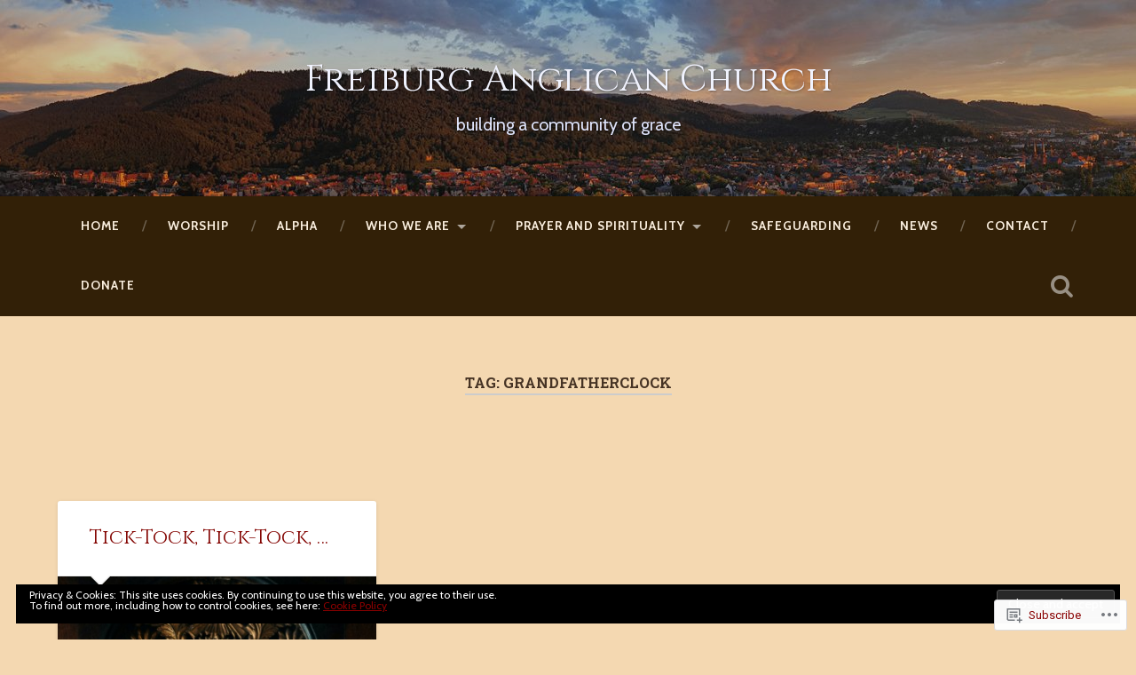

--- FILE ---
content_type: text/css;charset=utf-8
request_url: https://s0.wp.com/?custom-css=1&csblog=k1Cj&cscache=6&csrev=16
body_size: 126
content:
.site-title,.site-title a{color:#f0f2fdff !important}.site-title a:hover{color:#c4c9e2ff !important}.bg-dark{background-color:#322007fe !important}.post-meta.clear *{color:#840603 !important}.credits-inner.section-inner{display:none}.post-header .post-title a,.post-header .post-title{color:#840603ff !important}body a{color:#8b0000 !important;text-decoration:none}.main-navigation li a:hover{color:#f4d8b1ff !important}#footer h3.widget-title{color:#840603 !important;font-weight:700 !important}div#footer{background:#f4d8b1ff !important}p.site-description{color:#dee3faff !important}.main-navigation li > a{color:#faeedefe !important}.single .post-meta-container,.single .post-meta{background-color:#fafade !important;background:none !important}